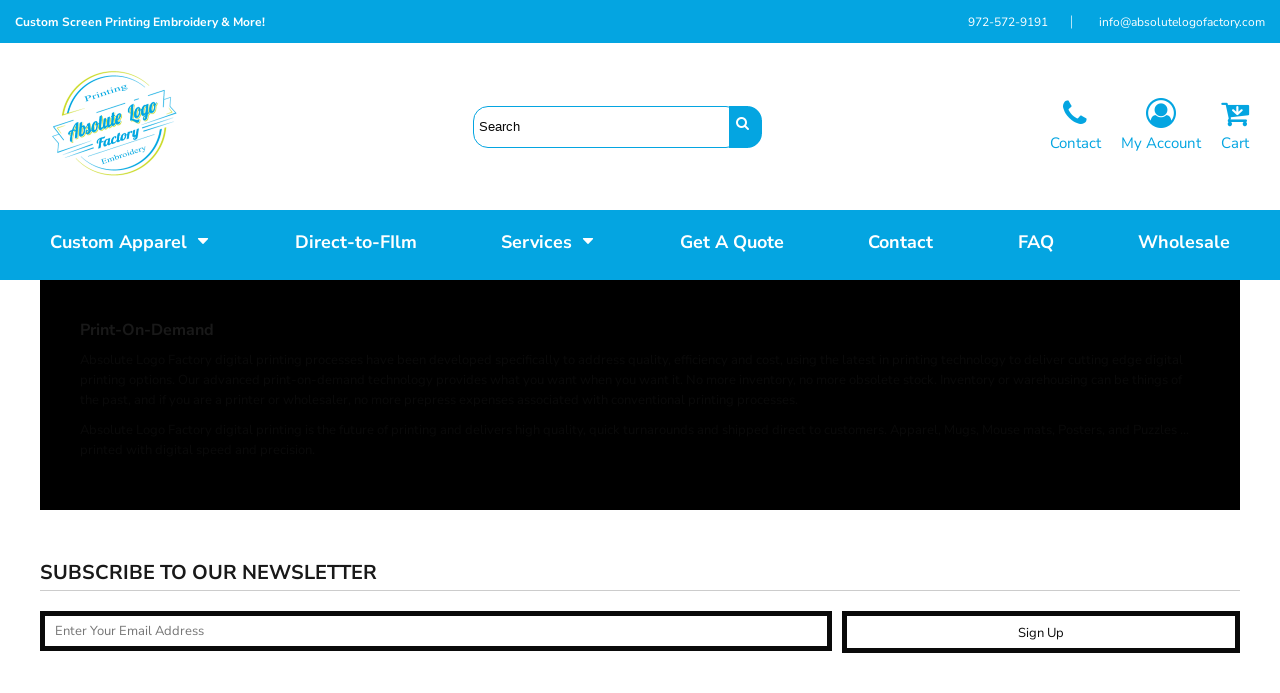

--- FILE ---
content_type: application/javascript
request_url: https://absoluteuniform.com/uploads/16528033/File/DesignTool/script.js
body_size: 838
content:
dnOnLoad(function() { 
    if (jQuery(window).width() > 1025) {
        
      $dnj(`<button class="popup_close_btn" onclick="closePopup('show_cart_popup')">X</button>`).insertAfter(".dn-designer-show-cart-popup > .dn-styled");
      $dnj('.dn-designer-toolbar-cart').insertAfter("#add_to_cart_button_container");
      $dnj(`<h4 style="font-weight:600; text-align:center; font-size:16px;">How many do you need?</h4>`).insertBefore(".dn-product-select-size-container");
      $dnj(".dn-designer-properties-panel").prepend(`<button class="btn-custom btn-done">Next Step</button>`);
      $dnj(document).on('click','.btn-done',function(){
          $dnj('#select_product_toolbar').click();
          $dnj('.dn-designer-view-container').click();
       });
       $dnj(".dn-product-more-details-action").text('Product Details');
       $dnj(".dn-designer-toolbar-email label").text('Share/Email');
       $dnj(".dn-designer-toolbar-preview label").text('Preview');
       $dnj("#dn_selected_color_label").insertBefore("#type_colors_container");
       $dnj('.dn-designer-toolbar-design-actions').children('.dn-behaviour').on('click', function (e) {
       $dnj('.dn-designer-toolbar-design-actions .dn-behaviour').removeClass('active');
          setTimeout(() => {
              e.target.classList.add('active');
          }, 50);
          e.preventDefault();
       });
       $dnj('.dn-btn-cancel').on('click', function(e){
          $dnj('.dn-designer-toolbar-design-actions .dn-behaviour').removeClass('active');
          setTimeout(() => {
              $dnj('#select_product_toolbar').addClass('active');
          }, 50);
       });
        $dnj('#select_product_toolbar').addClass('active');
        $dnj(document).on('click','.mobile-close-designer-btn',function(){
        d.closeDesigner('back');
       });
        
        
     }
     
  });   
     